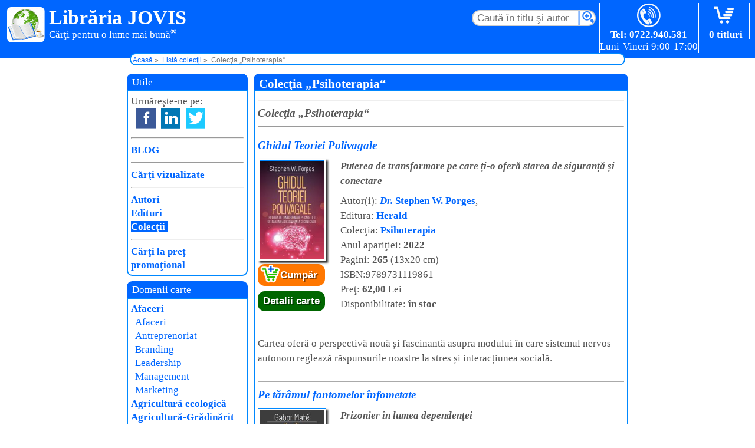

--- FILE ---
content_type: text/html; charset=UTF-8
request_url: https://www.jovis.ro/colectii/Colectia-Psihoterapia-106-0.htm
body_size: 7101
content:
<!DOCTYPE html><html xmlns="http://www.w3.org/1999/xhtml" lang="ro"><head itemscope itemtype="http://schema.org/WebSite"><base href="https://www.jovis.ro/"><link rel="preload" as="script" href="in/js1.js"><link rel="preload" as="style" href="38.css"><link href="38.css" rel="stylesheet"><title>Colecția „Psihoterapia“</title><meta name="robots" content="noarchive"><meta name="description" content="Colecția „PSIHOTERAPIA“ – Librărie online  – Sursa ta de cărți – Cărți noi – Ultimele apariții – Livrare rapidă în toată țara"><link rel="canonical" href="https://www.jovis.ro/colectii/Colectia-Psihoterapia-106-0.htm"><link rel="publisher" href="https://www.facebook.com/libraria.jovis/">
<meta name="viewport" content="width=device-width,initial-scale=1">
<link rel="manifest" href="manifest.json">
<link rel="apple-touch-icon" sizes="180x180" href="ico/apple-touch-icon.png">
<link rel="icon" type="image/png" sizes="32x32" href="ico/favicon-32x32.png">
<link rel="icon" type="image/png" sizes="16x16" href="ico/favicon-16x16.png">
<link rel="mask-icon" href="ico/safari-pinned-tab.svg" color="#06f">
<meta name="apple-mobile-web-app-title" content="Libraria Jovis">
<meta name="application-name" content="Libraria Jovis">
<meta name="msapplication-TileColor" content="#da532c">
<meta name="theme-color" content="#fff">


<script async src="https://www.googletagmanager.com/gtag/js?id=G-EVJSLS6S4C"></script>
<script>
window.dataLayer = window.dataLayer || [];
function gtag(){dataLayer.push(arguments);}
gtag('js', new Date());

gtag('config', 'G-EVJSLS6S4C');
</script>

<script type="application/ld+json">{"@context":"https://schema.org","@type":"OnlineBusiness","name":"Librăria Jovis","alternateName":"Jovis.ro","brand":"Librăria Jovis","contactPoint":{"@type":"ContactPoint","telephone":"0722.940.581","contactType":"sales","availableLanguage":"Romanian"},"hasMerchantReturnPolicy":"https://www.jovis.ro/retur.php","logo":"https://www.jovis.ro/logo.jpg","sameAs":["https://www.facebook.com/libraria.jovis/","https://www.linkedin.com/company/libraria-jovis","https://www.pinterest.com/librariajovis/","https://www.instagram.com/libraria.jovis/"],"url":"https://www.jovis.ro/cine-suntem.php"}</script>
</head><body onscroll="bSus()"
><header>

<div id="logo">
<a id="sgl" href="https://www.jovis.ro/" title="Librăria Jovis,Cărţi pentru o lume mai bună!"></a>
<p>Librăria JOVIS</p><span id="lum">Cărţi pentru o lume mai bună<sup>®</sup></span>
</div>

<div id="cos"><a href="yc.php" title="Coș de cumpărărturi" rel="nofollow"></a><p>0  titluri</p></div>

<div id="tel"><a href="tel:0722940581" title="Telefonul clientului" rel="nofollow"></a><p>Tel: 0722.940.581</p></div>
<form action="index.php" method="get">
<input id="c" type="text" size="15" maxlength="36" name="txt" placeholder="Caută în titlu şi autor" required>
<input type="hidden" name="T" value="2">
<input type="hidden" name="C" value="-1">
</form>
<div id="fir">
<ol itemscope itemtype="http://schema.org/BreadcrumbList"><li itemprop="itemListElement" itemscope itemtype="http://schema.org/ListItem"><a itemprop="item" href="https://www.jovis.ro/"><span itemprop="name">Acasă</span></a>
<meta itemprop="position" content="1"></li>
<li itemprop="itemListElement" itemscope itemtype="http://schema.org/ListItem"><a itemprop="item" href="colectii-0-0.htm"><span itemprop="name">Listă colecţii</span></a><meta itemprop="position" content="2"></li><li>Colecţia „Psihoterapia“</li></ol>
</div>
</header>

<div id="pp">


<!-- 
< ?php
if( data curentă < data întoarcerii din concediu ) {
  echo '<div style="background:red; color:yellow; margin: 5px auto; text-align:center; font-weight: bold;">';
    echo 'ATENȚIE! - În perioada 26 iunie 2025 - 6 iulie 2025 suntem în concediu<br>';
    echo 'Comenzile făcute în această perioadă vor fi expediate începând cu 7 iulie 2025<br>';
    echo 'Vă mulțumim pentru înțelegere!';
  echo '</div>';
}
? >
 -->

<div id="wrp">
<main>

<div class="antC">
<h1>Colecţia „Psihoterapia“</h1></div>

<div id="contC">
<hr><h2>Colecţia „Psihoterapia“</h2><hr>

<article><h2><a href="psihologie/cartea-ghidul-teoriei-polivagale-stephen-porges-editura-herald-7258.htm">Ghidul Teoriei Polivagale</a></h2>
<div class="ccb">
<figure class="cMica"><a href="psihologie/cartea-ghidul-teoriei-polivagale-stephen-porges-editura-herald-7258.htm"><img src="https://www.jovis.ro/c/ghidul-teoriei-polivagale-stephen-porges-editura-herald.jpg" alt="Link către descrierea cărții „Ghidul Teoriei Polivagale“."></a></figure>
<a rel="nofollow" href="incos.php?ic=7258" class="bCmp">Cumpăr</a>
<a href="psihologie/cartea-ghidul-teoriei-polivagale-stephen-porges-editura-herald-7258.htm" rel="nofollow" class="bDt">Detalii carte</a>
</div>
<div class="dt"></div><div class="dt"><h3>Puterea de transformare pe care ți-o oferă starea de siguranță și conectare</h3>Autor(i): <a href="autori/stephen-w.-porges-5070-0.htm"><i>Dr.</i> Stephen W. Porges</a>,<br>Editura: <a href="edituri/Editura-Herald-37-0.htm">Herald</a><br>Colecţia: <a href="colectii/Colectia-Psihoterapia-106-0.htm">Psihoterapia</a><br>Anul apariţiei: <b>2022</b><br>Pagini: <b>265</b> (13x20 cm)<br>ISBN:9789731119861
<br>Preţ: <b>62,00</b> Lei<br>Disponibilitate: <b>în stoc</b><br><br>
<div class="prezSC"><p>Cartea oferă o perspectivă nouă și fascinantă asupra modului în care sistemul nervos autonom reglează răspunsurile noastre la stres și interacțiunea socială.</p></div></div></article>

<article><h2><a href="carti-psihologie/taramul-fantomelor-infometate-5475.htm">Pe tărâmul fantomelor înfometate</a></h2>
<div class="ccb">
<figure class="cMica"><a href="carti-psihologie/taramul-fantomelor-infometate-5475.htm"><img src="https://www.jovis.ro/c/pe-taramul-fantomelor-infometate-peter-levine-gabor-mate-editura-herald.jpg" alt="Explicații detaliate carte „Pe tărâmul fantomelor înfometate“."></a></figure>
<a rel="nofollow" href="incos.php?ic=5475" class="bCmp">Cumpăr</a>
<a href="carti-psihologie/taramul-fantomelor-infometate-5475.htm" rel="nofollow" class="bDt">Detalii carte</a>
</div>
<div class="dt"></div><div class="dt"><h3>Prizonier în lumea dependenței</h3>Autor(i): <a href="autori/Peter-A-Levine-3978-0.htm"><i>Dr.</i> Peter A. Levine</a>, <a href="autori/gabor-mate-4027-0.htm"><i>Dr.</i> Gabor Maté</a>, <br>Editura: <a href="edituri/Editura-Herald-37-0.htm">Herald</a><br>Colecţia: <a href="colectii/Colectia-Psihoterapia-106-0.htm">Psihoterapia</a><br>Anul apariţiei: <b>2022</b><br>Pagini: <b>528</b> (13x20 cm)<br>ISBN:9789731115818
<br>Preţ: <b>84,00</b> Lei<br>Disponibilitate: <b> în 7-14 zile</b><br><br>
<div class="prezSC"><p>În bestsellerul său de referință, <strong>„Pe tărâmul fantomelor înfometate“</strong>, dr. Gabor Maté ne introduce în lumea promiscuă, greu accesibilă a <a href="https://www.jovis.ro/carti/carti-autocontrol/eliberarea-de-dependente-3217.htm">dependenței</a>, care își poartă chipul cel mai hidos în suburbiile lumii, printre <a href="https://www.jovis.ro/carti/carti-psihologie/viata-fara-droguri-3642.htm">dependenții de droguri</a>.</p></div></div></article>

<article><h2><a href="carti-psihologie/cum-se-schimba-oamenii-6336.htm">Cum se schimbă oamenii</a></h2>
<div class="ccb">
<figure class="cMica"><a href="carti-psihologie/cum-se-schimba-oamenii-6336.htm"><img src="https://www.jovis.ro/c/cum-se-schimba-oamenii-daniel-siegel-editura-herald.jpg" alt="Link către descrierea cărții „Cum se schimbă oamenii“."></a></figure>
<a rel="nofollow" href="incos.php?ic=6336" class="bCmp">Cumpăr</a>
<a href="carti-psihologie/cum-se-schimba-oamenii-6336.htm" rel="nofollow" class="bDt">Detalii carte</a>
</div>
<div class="dt"></div><div class="dt"><h3>Relațiile și neuroplasticitatea în psihoterapie</h3>Autor(i): <a href="autori/Daniel-J-Siegel-1701-0.htm"><i>Dr.</i> Daniel J. Siegel</a>, <a href="autori/marion-solomon-4559-0.htm"><i>Dr.</i> Marion Solomon</a>, <br>Editura: <a href="edituri/Editura-Herald-37-0.htm">Herald</a><br>Colecţia: <a href="colectii/Colectia-Psihoterapia-106-0.htm">Psihoterapia</a><br>Anul apariţiei: <b>2022</b><br>Pagini: <b>416</b> (14x21 cm)<br>ISBN:9789731117096
<br>Preţ: <b>70,00</b> Lei<br>Disponibilitate: <b> în 7-14 zile</b><br><br>
<div class="prezSC"><p>Editată de doi psihoterapeuți, autori și editori de renume, Daniel J. Siegel și Marion Solomon, <strong>„Cum se schimbă oamenii“</strong> explorează în profunzime complexele resorturi ale <a href="https://www.jovis.ro/carti/carti-psihologie/Cartea-atasamentul-psihoterapie-1675.htm">atașamentului</a>, creierului, minții și corpului pentru a ne oferi o imagine cât mai completă a schimbării care apare în psihoterapie.</p></div></div></article>

<article><h2><a href="carti/carti-psihologie/corpul-isi-aminteste-3656.htm">Corpul își amintește. Vol.1</a></h2>
<div class="ccb">
<figure class="cMica"><a href="carti/carti-psihologie/corpul-isi-aminteste-3656.htm"><img src="https://www.jovis.ro/c/corpul-isi-aminteste-babette-rothschild-editura-herald.jpg" alt="Descrierea detaliată a cărții „Corpul își amintește. Vol.1“."></a></figure>
<a rel="nofollow" href="incos.php?ic=3656" class="bCmp">Cumpăr</a>
<a href="carti/carti-psihologie/corpul-isi-aminteste-3656.htm" rel="nofollow" class="bDt">Detalii carte</a>
</div>
<div class="dt"></div><div class="dt"><h3>Psihofiziologia și tratamentul traumei</h3>Autor(i): <a href="autori/Babette-Rothschild-2497-0.htm">Babette Rothschild</a><br>Editura: <a href="edituri/Editura-Herald-37-0.htm">Herald</a><br>Colecţia: <a href="colectii/Colectia-Psihoterapia-106-0.htm">Psihoterapia</a><br>Anul apariţiei: <b>2022</b><br>Pagini: <b>240</b> (13x20 cm)<br>ISBN:9786306550302
<br>Preţ: <b>55,00</b> Lei<br>Disponibilitate: <b>în stoc</b><br><br>
<div class="prezSC"><p>Această carte are o valoare inestimabilă atât pentru clinicieni, cât și pentru clienții lor, pentru a înțelege psihofiziologia traumei și a ști ce să facă legat de manifestările ei. Ea face lumină asupra fiziologiei, atrăgând atenția asupra impactului traumei asupra corpului și a fenomenului de memorie somatică.</p></div></div></article>

<article><h2><a href="carti-psihologie/comoara-ascunsa-harta-catre-sinele-copilului-5173.htm">Comoara ascunsă: o harta către sinele copilului</a></h2>
<div class="ccb">
<figure class="cMica"><a href="carti-psihologie/comoara-ascunsa-harta-catre-sinele-copilului-5173.htm"><img src="https://www.jovis.ro/c/comoara-ascunsa-harta-sinele-copilului-violet-oaklander-editura-herald.jpg" alt="Explicații „Comoara ascunsă: o harta către sinele copilului“."></a></figure>
<a href="carti-psihologie/comoara-ascunsa-harta-catre-sinele-copilului-5173.htm" rel="nofollow" class="bDt">Detalii carte</a>
</div>
<div class="dt"></div><div class="dt">Autor(i): <a href="autori/Violet-Oaklander-1912-0.htm">Violet Oaklander</a><br>Editura: <a href="edituri/Editura-Herald-37-0.htm">Herald</a><br>Colecţia: <a href="colectii/Colectia-Psihoterapia-106-0.htm">Psihoterapia</a><br>Anul apariţiei: <b>2018</b><br>Pagini: <b>304</b> (14x21 cm)<br>ISBN:9789731117010
<br>Preţ: <b>0,00</b> Lei<br>Disponibilitate: <b><mark>STOC EPUIZAT!<br>Nu ştim dacă şi când mai primim această carte.</mark></b><br><br>
<div class="prezSC"><p>După extrem de apreciata sa primă lucrare <a href="https://www.jovis.ro/carti/carti-cresterea-copiilor/Cartea-ferestre-catre-copiii-nostri-2538.htm">în domeniul terapiei cu copiii, „Ferestre către copiii noștri“</a>, <strong>„Comoara ascunsă. O hartă către sinele copilului“</strong> vine să întregească contribuția psihoterapeutei Violet Oaklander în acest domeniu sensibil și fascinant.</p></div></div></article></div>
</main>
</div>


<label for="ck" id="lblMnu"><em class="bar1"></em><em class="bar2"></em><em class="bar3"></em></label>
<input class="ck" type="checkbox" id="ck" hidden>
<nav>
<div class="antC">Utile</div>
<div class="contM">
Urmăreşte-ne pe:
<ul id="sm">
<li><a id="fb" href="https://www.facebook.com/libraria.jovis/" title="Librăria Jovis pe Facebook" target="_blank" rel="nofollow noopener"></a></li>
<li><a id="in" href="https://www.linkedin.com/company/libraria-jovis" title="Librăria Jovis pe LinkedIn" target="_blank" rel="nofollow noopener"></a></li>
<li><a id="tw" href="https://twitter.com/LibrariaJOVIS" title="Librăria Jovis pe Twiter" target="_blank" rel="nofollow noopener"></a></li>
</ul>
<hr><p><a href="blog/" target="_blank">BLOG</a></p><hr><p><a href="cv0.htm" id="d-9" rel="nofollow">Cărţi vizualizate</a></p><hr><p><a href="autori-0-0.htm" id="a0">Autori</a></p><p><a href="edituri-0-0.htm" id="e0">Edituri</a></p><p><a href="colectii-0-0.htm" id="c0">Colecţii</a></p><hr><p><a href="cr0.htm" id="d-10" rel="nofollow">Cărţi la preţ promoţional</a></p>
</div>
<div class="antC">Domenii carte</div>
<div class="contM" role="navigation">
<p><a href="Carti-Afaceri-42-0-0.htm" id="d42">Afaceri</a></p><a href="Carti-Afaceri-42-0-0.htm" id="s420">Afaceri</a><br><a href="Carti-Antreprenoriat-42-75-0.htm" id="s4275">Antreprenoriat</a><br><a href="Carti-Branding-42-77-0.htm" id="s4277">Branding</a><br><a href="Carti-Leadership-42-87-0.htm" id="s4287">Leadership</a><br><a href="Carti-Management-42-2-0.htm" id="s422">Management</a><br><a href="Carti-Marketing-42-1-0.htm" id="s421">Marketing</a><br><p><a href="Carti-Agricultura-ecologica-7-0-0.htm" id="d7">Agricultură ecologică</a></p><p><a href="Carti-Agricultura-Gradinarit-24-0-0.htm" id="d24">Agricultură-Grădinărit</a></p><a href="Carti-Agricultura-Gradinarit-24-0-0.htm" id="s240">Agricultură-Grădinărit</a><br><a href="Carti-Apicultura-24-3-0.htm" id="s243">Apicultură</a><br><a href="Carti-Cultura-ciupercilor-24-4-0.htm" id="s244">Cultura ciupercilor</a><br><a href="Carti-Floricultura-24-5-0.htm" id="s245">Floricultură</a><br><a href="Carti-Agricultura-Gradinarit-24-0-0.htm" id="s246">Grădinărit</a><br><a href="Carti-Legumicultura-24-7-0.htm" id="s247">Legumicultură</a><br><a href="Carti-Peisagistica-24-46-0.htm" id="s2446">Peisagistică</a><br><a href="Carti-Pomicultura-24-8-0.htm" id="s248">Pomicultură</a><br><a href="Carti-Viticultura-24-9-0.htm" id="s249">Viticultură</a><br><a href="Carti-Zootehnie-24-10-0.htm" id="s2410">Zootehnie</a><br><p><a href="Carti-Alimentatie-sanatoasa-6-0-0.htm" id="d6">Alimentaţie sănătoasă</a></p><a href="Carti-Alimentatie-sanatoasa-6-0-0.htm" id="s60">Alimentaţie sănătoasă</a><br><a href="Carti-raw-vegan-6-79-0.htm" id="s679">Raw-vegan</a><br><a href="Carti-Retete-culinare-6-11-0.htm" id="s611">Reţete culinare</a><br><p><a href="Carti-Animale-de-companie-26-0-0.htm" id="d26">Animale de companie</a></p><p><a href="Carti-arhitectura-56-0-0.htm" id="d56">Arhitectură</a></p><p><a href="Carti-Arta-46-0-0.htm" id="d46">Artă</a></p><a href="Carti-Arta-46-0-0.htm" id="s460">Artă</a><br><a href="Carti-Fotografie-46-93-0.htm" id="s4693">Fotografie</a><br><a href="Carti-Muzica-46-90-0.htm" id="s4690">Muzică</a><br><a href="Carti-pictura-46-91-0.htm" id="s4691">Pictură</a><br><a href="Carti-sculptura-46-92-0.htm" id="s4692">Sculptură</a><br><p><a href="Carti-Arte-martiale-9-0-0.htm" id="d9">Arte marţiale</a></p><p><a href="Carti-Astrologie-4-0-0.htm" id="d4">Astrologie</a></p><p><a href="Carti-Romane-Beletristica-49-0-0.htm" id="d49">Beletristică</a></p><p><a href="Carti-Biografii-Memorialistica-39-0-0.htm" id="d39">Biografii</a></p><p><a href="Carti-Botanica-29-0-0.htm" id="d29">Botanică</a></p><p><a href="Carti-Calatorii-14-0-0.htm" id="d14">Călătorii</a></p><p><a href="Carti-pentru-copii-40-0-0.htm" id="d40">Cărţi pentru copii</a></p><p><a href="Carti-constructii-47-0-0.htm" id="d47">Construcţii</a></p><p><a href="Carti-Dezvoltare-personala-22-0-0.htm" id="d22">Dezvoltare personală</a></p><a href="Carti-Autocontrol-22-25-0.htm" id="s2225">Autocontrol</a><br><a href="Carti-Autocunoastere-22-50-0.htm" id="s2250">Autocunoaştere</a><br><a href="Carti-Autoeducare-22-12-0.htm" id="s2212">Autoeducare</a><br><a href="Carti-Comunicare-22-14-0.htm" id="s2214">Comunicare</a><br><a href="Carti-Creativitate-22-76-0.htm" id="s2276">Creativitate</a><br><a href="Carti-Cresterea-copiilor-22-13-0.htm" id="s2213">Creşterea copiilor</a><br><a href="Carti-Dezvoltare-personala-22-0-0.htm" id="s220">Dezvoltare personală</a><br><a href="Carti-Evolutie-spirituala-22-23-0.htm" id="s2223">Evoluţie spirituală</a><br><a href="Carti-Feminitate-22-71-0.htm" id="s2271">Feminitate</a><br><a href="Carti-Iertare-22-60-0.htm" id="s2260">Iertare</a><br><a href="Carti-Inteligenta-22-20-0.htm" id="s2220">Inteligenţă</a><br><a href="Carti-Iubire-22-59-0.htm" id="s2259">Iubire</a><br><a href="Carti-Managementul-timpului-22-21-0.htm" id="s2221">Managementul timpului</a><br><a href="Carti-Masculinitate-22-72-0.htm" id="s2272">Masculinitate</a><br><a href="Carti-menire-22-82-0.htm" id="s2282">Menire</a><br><a href="Carti-Motivational-22-17-0.htm" id="s2217">Motivaţional</a><br><a href="Carti-Om-vs-tehnologie-22-96-0.htm" id="s2296">Om vs. tehnologie</a><br><a href="Carti-Prosperitate-si-succes-22-18-0.htm" id="s2218">Prosperitate şi succes</a><br><a href="Carti-Relatii-22-22-0.htm" id="s2222">Relaţii</a><br><a href="Carti-Relatii-de-cuplu-22-16-0.htm" id="s2216">Relaţii de cuplu</a><br><a href="Carti-Relaxare-22-27-0.htm" id="s2227">Relaxare</a><br><a href="Carti-Sanatate-si-frumusete-22-26-0.htm" id="s2226">Sănătate şi frumuseţe</a><br><a href="Carti-Socializare-22-15-0.htm" id="s2215">Socializare</a><br><a href="Carti-Transformare-spirituala-22-19-0.htm" id="s2219">Transformare spirituală</a><br><a href="Carti-Vindecare-autovindecare-22-24-0.htm" id="s2224">Vindecare-autovindecare</a><br><p><a href="Carti-Dictionare-33-0-0.htm" id="d33">Dicţionare</a></p><p><a href="Diverse-15-0-0.htm" id="d15">Diverse</a></p><p><a href="Carti-Drept-Legislatie-28-0-0.htm" id="d28">Drept-Legislaţie</a></p><p><a href="Carti-Ecologie-10-0-0.htm" id="d10">Ecologie</a></p><p><a href="Carti-educatie-54-0-0.htm" id="d54">Educaţie</a></p><p><a href="Carti-Energii-alternative-30-0-0.htm" id="d30">Energii alternative</a></p><p><a href="Carti-Enigme-Conspiratii-20-0-0.htm" id="d20">Enigme-Conspiraţii</a></p><p><a href="Carti-Etnologie-52-0-0.htm" id="d52">Etnologie</a></p><p><a href="Carti-Ezoterism-8-0-0.htm" id="d8">Ezoterism</a></p><p><a href="Carti-Filozofie-51-0-0.htm" id="d51">Filozofie</a></p><p><a href="Carti-Ghiduri-38-0-0.htm" id="d38">Ghiduri</a></p><a href="Carti-Bune-practici-38-29-0.htm" id="s3829">Bune practici</a><br><a href="Carti-Ghiduri-38-0-0.htm" id="s380">Ghiduri</a><br><p><a href="Carti-Idei-creative-44-0-0.htm" id="d44">Idei creative</a></p><p><a href="Carti-Istorie-36-0-0.htm" id="d36">Istorie</a></p><p><a href="Carti-Istorie-ascunsa-11-0-0.htm" id="d11">Istorie ascunsă</a></p><p><a href="Medicina-alopata-48-0-0.htm" id="d48">Medicină alopată</a></p><a href="Carti-Cardiologie-48-69-0.htm" id="s4869">Cardiologie</a><br><a href="Carti-Diabet-48-80-0.htm" id="s4880">Diabet</a><br><a href="Medicina-alopata-48-0-0.htm" id="s480">Medicină alopată</a><br><a href="Carti-Oftalmologie-48-94-0.htm" id="s4894">Oftalmologie</a><br><a href="Carti-Vaccinuri-48-95-0.htm" id="s4895">Vaccinuri</a><br><p><a href="Carti-Medicina-alternativa-5-0-0.htm" id="d5">Medicină Naturistă</a></p><a href="Carti-Acupunctura-5-31-0.htm" id="s531">Acupunctură</a><br><a href="Carti-Apiterapie-5-36-0.htm" id="s536">Apiterapie</a><br><a href="Carti-Art-terapie-5-68-0.htm" id="s568">Art-terapie</a><br><a href="Carti-Ayurveda-5-32-0.htm" id="s532">Ayurveda</a><br><a href="Carti-Cristaloterapie-5-63-0.htm" id="s563">Cristaloterapie</a><br><a href="Carti-Cromoterapie-5-33-0.htm" id="s533">Cromoterapie</a><br><a href="Carti-Fitoterapie-5-37-0.htm" id="s537">Fitoterapie</a><br><a href="Carti-Gemoterapie-5-38-0.htm" id="s538">Gemoterapie</a><br><a href="Carti-Helioterapie-5-54-0.htm" id="s554">Helioterapie</a><br><a href="Carti-Homeopatie-5-34-0.htm" id="s534">Homeopatie</a><br><a href="Carti-Iridologie-5-35-0.htm" id="s535">Iridologie</a><br><a href="Carti-Magnetoterapie-5-40-0.htm" id="s540">Magnetoterapie</a><br><a href="Carti-Medicina-alternativa-5-0-0.htm" id="s50">Medicină Naturistă</a><br><a href="Carti-Muzicoterapie-5-39-0.htm" id="s539">Muzicoterapie</a><br><a href="Carti-Osteopatie-5-58-0.htm" id="s558">Osteopatie</a><br><a href="Carti-Oxiterapie-5-55-0.htm" id="s555">Oxiterapie</a><br><a href="Carti-Reflexologie-5-41-0.htm" id="s541">Reflexologie</a><br><a href="Carti-Reiki-5-49-0.htm" id="s549">Reiki</a><br><a href="Carti-Rugaciune-5-51-0.htm" id="s551">Rugăciune</a><br><a href="Carti-terapie-prin-post-5-78-0.htm" id="s578">Terapie prin post</a><br><a href="Carti-Urinoterapie-5-45-0.htm" id="s545">Urinoterapie</a><br><a href="Carti-Zooterapie-5-67-0.htm" id="s567">Zooterapie</a><br><p><a href="Carti-Politica-18-0-0.htm" id="d18">Politică</a></p><a href="Carti-Manipulare-18-61-0.htm" id="s1861">Manipulare</a><br><a href="Carti-Politica-18-0-0.htm" id="s180">Politică</a><br><p><a href="Carti-Poti-face-si-singur-31-0-0.htm" id="d31">Poţi face şi singur</a></p><p><a href="Carti-Psihologie-35-0-0.htm" id="d35">Psihologie</a></p><a href="Carti-Autism-35-70-0.htm" id="s3570">Autism</a><br><a href="Carti-Psihanaliza-35-97-0.htm" id="s3597">Psihanaliză</a><br><a href="Carti-Psihogenealogie-35-66-0.htm" id="s3566">Psihogenealogie</a><br><a href="Carti-Psihologie-35-0-0.htm" id="s350">Psihologie</a><br><p><a href="Carti-Religie-17-0-0.htm" id="d17">Religie</a></p><a href="Carti-Budism-17-43-0.htm" id="s1743">Budism</a><br><a href="Carti-Crestinism-17-42-0.htm" id="s1742">Creştinism</a><br><a href="Hinduism-17-73-0.htm" id="s1773">Hinduism</a><br><a href="Carti-Islam-17-85-0.htm" id="s1785">Islam</a><br><a href="Carti-Religie-17-0-0.htm" id="s170">Religie</a><br><a href="Carti-Stiinta-si-religie-17-44-0.htm" id="s1744">Ştiinţă şi religie</a><br><p><a href="Revista-Nexus-13-0-0.htm" id="d13">Revista Nexus</a></p><p><a href="Carti-Sanatate-21-0-0.htm" id="d21">Sănătate</a></p><p><a href="Carti-Sexualitate-23-0-0.htm" id="d23">Sexualitate</a></p><p><a href="Carti-Sonicitate-34-0-0.htm" id="d34">Sonicitate</a></p><p><a href="Carti-Spiritualitate-3-0-0.htm" id="d3">Spiritualitate</a></p><a href="Carti-Alchimie-3-47-0.htm" id="s347">Alchimie</a><br><a href="Carti-Antropozofie-3-89-0.htm" id="s389">Antropozofie</a><br><a href="Carti-Dedublare-astrala-3-65-0.htm" id="s365">Călătorii astrale</a><br><a href="Carti-Ingeri-3-74-0.htm" id="s374">Îngeri</a><br><a href="Carti-Numerologie-3-57-0.htm" id="s357">Numerologie</a><br><a href="Carti-Romanul-initiatic-3-64-0.htm" id="s364">Romanul iniţiatic</a><br><a href="Carti-Spiritualitate-3-0-0.htm" id="s30">Spiritualitate</a><br><a href="Carti-Samanism-3-52-0.htm" id="s352">Şamanism</a><br><a href="Carti-Viata-dupa-moarte-3-48-0.htm" id="s348">Viaţă după moarte</a><br><a href="Carti-Zen-3-56-0.htm" id="s356">Zen</a><br>
<p><a href="Carti-Sport-45-0-0.htm" id="d45">Sport</a></p><p><a href="Carti-Stiinta-41-0-0.htm" id="d41">Ştiinţă</a></p><a href="Carti-Economie-41-86-0.htm" id="s4186">Economie</a><br><a href="Carti-Fizica-cuantica-41-88-0.htm" id="s4188">Fizică cuantică</a><br><a href="Carti-Grafologie-41-62-0.htm" id="s4162">Grafologie</a><br><a href="Carti-Stiinta-41-0-0.htm" id="s410">Ştiinţă</a><br><p><a href="Carti-Stiinte-de-frontiera-12-0-0.htm" id="d12">Ştiinţe de frontieră</a></p><p><a href="Carti-tehnologie-55-0-0.htm" id="d55">Tehnologie</a></p><p><a href="Carti-timp-liber-53-0-0.htm" id="d53">Timp Liber</a></p><p><a href="Carti-Umor-43-0-0.htm" id="d43">Umor</a></p><p><a href="Carti-Yoga-2-0-0.htm" id="d2">Yoga</a></p><a href="Carti-Hatha-Yoga-2-83-0.htm" id="s283">Hatha-Yoga</a><br><a href="Carti-Karma-Yoga-2-84-0.htm" id="s284">Karma-Yoga</a><br><a href="Carti-tantra-2-81-0.htm" id="s281">Tantra</a><br><a href="Carti-Yoga-2-0-0.htm" id="s20">Yoga</a><br><p><a href="Carti-Zoologie-32-0-0.htm" id="d32">Zoologie</a></p>
</div>
</nav>
</div>
<script src="in/js1.js"></script>

<footer>
<a href="#" title="Începutul paginii" id="bSus" rel="nofollow">▲ Sus</a>
<div id="fwrp">
aaa
<div><ul><li><a href="contact.php">Contact</a></li><li><a href="cine-suntem.php">Cine suntem?</a></li><li><a href="gdpr.php" rel="nofollow">Protecţia datelor personale</a></li></ul></div>
<div><ul><li><a href="cum-comand.php" rel="nofollow">Cum comand?</a></li><li><a href="livrare-si-plata.php">Livrare şi plată</a></li><li><a href="retur.php" rel="nofollow">Retur în 14-60 de zile</a></li></ul></div>
<div><ul><li><a href="cookie.php" rel="nofollow">Despre cookie</a></li><li><a href="http://www.anpc.ro" rel="nofollow noopener" target="_blank">A.N.P.C.</a></li></ul></div>

<div><a href="https://anpc.ro/ce-este-sal/" target="_blank" title="Soluționarea alternativă a litigiilor" rel="nofollow noopener"><img src="in/sal.png" alt=""></a><br>
<a href="https://ec.europa.eu/consumers/odr/main/index.cfm?event=main.home2.show&lng=RO" target="_blank"  title="Soluționarea online a litigiilor" rel="nofollow noopener"><img src="in/sol.png" alt=""></a></div>
</div>
</footer>

<script>evidMenu(5,"106","0");</script>
<script>
document.addEventListener('keydown', (event) => {
if (event.key === 'Escape') {
document.getElementById('ckAfisCoperta').checked = false;
}
})
</script>
</body></html>

